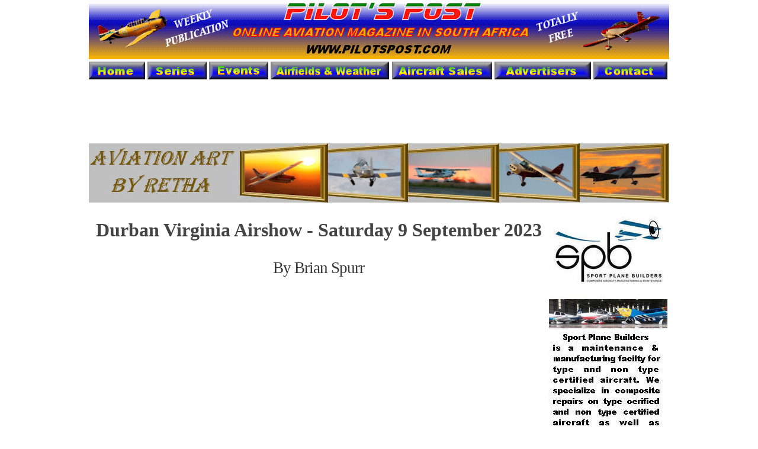

--- FILE ---
content_type: text/html; charset=utf-8
request_url: https://pilotspost.com/PsPpyarn3146
body_size: 30087
content:
<!DOCTYPE html>
<html>
  <head>
    
    <title>Pilot's Post Online Aviation</title>
    <strong><link rel="stylesheet" href="/PsPpyStatic/css/default.css"></strong>
    <meta name="description" content="">
    <meta name="keywords" content="pilots in south africa, aviation events in south africa, airport information in south africa, aviation articles south africa, aviation news south africa, safety, flight training, kit built aircraft, air shows south africa">
    <meta property="og:url" content="http://www.pilotspost.com/PsPpyarn3146" />
    <meta property="og:type" content="website" />
    <meta property="og:title" content="Pilot's Post - " />
    <meta property="og:description" content="" />
    <meta property="og:image" content="http://www.pilotspost.com/articles/230910DurbanVirginiaAirshow-Saturday9September2023/01.jpg" />

    <script>
    (function(i,s,o,g,r,a,m){i['GoogleAnalyticsObject']=r;i[r]=i[r]||function(){
    (i[r].q=i[r].q||[]).push(arguments)},i[r].l=1*new Date();a=s.createElement(o),
    m=s.getElementsByTagName(o)[0];a.async=1;a.src=g;m.parentNode.insertBefore(a,m)
    })(window,document,'script','https://www.google-analytics.com/analytics.js','ga');

    ga('create', 'UA-79391040-1', 'auto');
    ga('send', 'pageview');

    </script>

  </head>
  <body>


    <div class="container">
      <img src="https://www.pilotspost.com/pilotspostlogo.gif" width="980" height="100"><br>
      <a href="/" TITLE="Most Recent Articles"><img src="https://www.pilotspost.com/Home.gif" border="0"></a>
      <a href="/sel0" TITLE="Series Articles"><img src="https://www.pilotspost.com/Series.gif" border="0"></a>
      <a href="/evn0" TITLE="Aviation Events"><img src="https://www.pilotspost.com/Events.gif" border="0"></a>
      <a href="/PsPpyfil0" TITLE="Airfield Information"><img src="https://www.pilotspost.com/Airfields.gif" border="0"></a>
      <a href="/cls" TITLE="Classifieds on Pilot's Post"><img src="https://www.pilotspost.com/Classifieds.gif" border="0"></a>
      <a href="/ads" TITLE="Advertisers with Pilot's Post"><img src="https://www.pilotspost.com/advertisers.gif" border="0"></a>
      <a href="/contact" TITLE="Contact Pilot's Post"><img src="https://www.pilotspost.com/congif.gif" border="0"></a>

    <script>(function(d, s, id) {
      var js, fjs = d.getElementsByTagName(s)[0];
      if (d.getElementById(id)) return;
      js = d.createElement(s); js.id = id;
      js.src = "//connect.facebook.net/en_US/sdk.js#xfbml=1&version=v2.5";
      fjs.parentNode.insertBefore(js, fjs);
      }(document, 'script', 'facebook-jssdk'));
    </script>
    <br>
    <center>

    <script async src="//pagead2.googlesyndication.com/pagead/js/adsbygoogle.js"></script>

    <!-- GBanner -->

    <ins class="adsbygoogle"

         style="display:inline-block;width:980px;height:100px"

         data-ad-client="ca-pub-1741268608844193"

         data-ad-slot="9163321669"></ins>

    <script>

    (adsbygoogle = window.adsbygoogle || []).push({});

    </script>

    </center>


    
<a href = "/PsPpyRedB39" target = "_blank"><IMG SRC = "/add/AvArtBanner.jpg" width = "980" height = "100" border = "0"></a>
<table border="0" style="width:100%">
        <tr valign="top">
            <td>
                <h1><center></center></h1>
                <font face="Century Gothic">
<font face="Century Gothic">
<h1 align=center>Durban Virginia Airshow - Saturday 9 September 2023</h1>
<h3 align=center>By Brian Spurr</h3>

<b></u></i></font><font size=3 color="#000000"><center> <center>
<script async src="//pagead2.googlesyndication.com/pagead/js/adsbygoogle.js"></script>
 
<!-- GBanner -->
 
<ins class="adsbygoogle"
 
     style="display:inline-block;width:760px;height:200px"
 
     data-ad-client="ca-pub-1741268608844193"
 
     data-ad-slot="9163321669"></ins>
 
<script>
 
(adsbygoogle = window.adsbygoogle || []).push({});
 
</script>
</center>
<p hidden>Google Banner Ad</p><br>
</center><br>
After a gap of 10 years the Durban Virginia Airshow was back! The last Durban Airshow was held on the 13th of July 2013. This event has been sorely missed by a great number of Durbanites (and visitors) and not only by avid aviation fans. The event was staged by the Smoke on Go Foundation who assembled a wonderful programme of displays, to revive airshows at this iconic airport. Virginia was always one of the favourite venues in the country due to the proximity of the crowd to the action. Ironically this was also one of the factors that led to the show being put on hold for so long. Safety rules were increased after Glen Dell's tragic accident at the Secunda Airshow in October 2013. This year an extra safety barrier was erected between the runway and the crowd line.<br>
<br>
<center> <a href="http://pilotspost.com/PsPpyRedB0152"target="_blank"><img src="http://pilotspost.com/add/KFA-Embed-02.jpg" alt="Kitplanes for Africa"<B></a><br>
</center><br>
This year's event had a maximum crowd limit of 8500 people. The official ticket sales were almost at that amount. An event like this does not happen without backing and the following sponsors supported the event: - Shell Aviation; Atlas Aviation; Amrho Tourism; Armscor; Aeronautical Aviation; Avcon Jet Africa; Hollywood Bets; Thirsti; Starlite Aviation Group; Netcare 911; Southern Sun; Pick n Pay Hypermarket; I.G.S and Ticketpro and Exujet.<br>
<br>
The organisers were very lucky with the weather as September can be very unpredictable as far as wind and rain are concerned. As it happened the weather was perfect for a day of high action flying. Pilot's Post arrived at 7 am there were already queues at the gate. When the gates opened, people were quicky and efficiently admitted and by the official start time of 10 am, the prime spectator areas were full.<br>
<br>
</font><font size=3 color="#0000FF"><center><img src="./articles/230910DurbanVirginiaAirshow-Saturday9September2023/8680.jpg"></font><font size=3 color="#000000"> <br>
 <br>
</font><font size=3 color="#0000FF"><img src="./articles/230910DurbanVirginiaAirshow-Saturday9September2023/8684.jpg"></font><font size=3 color="#000000"> </font><font size=3 color="#0000FF"><img src="./articles/230910DurbanVirginiaAirshow-Saturday9September2023/8699.jpg"><br>
</font><font size=3 color="#000000"><br>
</font><font size=3 color="#0000FF"><img src="./articles/230910DurbanVirginiaAirshow-Saturday9September2023/8683.jpg"></font><font size=3 color="#000000"> <br>
</center><br>
The show commenced at 10 o'clock on the dot with four skydivers being taken aloft in a Gazelle helicopter. The jumpers from Durban Skydivers provided a wonderful start to the show coming in fast and landing with pinpoint accuracy at air show central. The first group to jump were Vernon Kloppers, Bob Simpson, Michael Nyman and Dave Ladell. Later there was a second jump this time comprising Roy Steemson, Michael Nyman, Alan Hosmer (Capital Sounds canopy) and Dave Ladell. The Drop Zone Officer was Ian Douglas (a man with over 9000 jumps to his credit).<br>
<br>
</font><font size=3 color="#0000FF"><center><img src="./articles/230910DurbanVirginiaAirshow-Saturday9September2023/E1A1268.jpg"></font><font size=3 color="#000000"> <br>
<br>
</font><font size=3 color="#0000FF"><img src="./articles/230910DurbanVirginiaAirshow-Saturday9September2023/E1A4163.jpg"> <br>
</font><font size=3 color="#000000"><br>
</font><font size=3 color="#0000FF"><img src="./articles/230910DurbanVirginiaAirshow-Saturday9September2023/E1A4176.jpg"></font><font size=3 color="#000000"> <br>
</center><br>
Next to go were the Marksmen Aerobatic Team of Mark Hensman (Extra 300 - ZS-DCR), Eugene du Preez (Extra 330SC - ZS-THS) and Johnie Smith (Extra 330LX - ZS-SMI). Mark was flying an aircraft borrowed from Elton Bondi. Their tight formation aerobatics wowed the crowd ensuring that the airshow began with a bang.<br>
<br>
</font><font size=3 color="#0000FF"><center><img src="./articles/230910DurbanVirginiaAirshow-Saturday9September2023/E1A1284.jpg"><br>
<br>
<img src="./articles/230910DurbanVirginiaAirshow-Saturday9September2023/E1A1292.jpg"><br>
</font><font size=3 color="#000000"><br>
</font><font size=3 color="#0000FF"><img src="./articles/230910DurbanVirginiaAirshow-Saturday9September2023/E1A1414.jpg"><br>
</font><font size=3 color="#000000"><br>
</font><font size=3 color="#0000FF"><img src="./articles/230910DurbanVirginiaAirshow-Saturday9September2023/E1A1300.jpg"> <br>
</font><font size=3 color="#000000"><br>
<a href="http://pilotspost.com/PsPpyRedB0029Lis" TITLE="Click here for more information"  target="_blank"><IMG SRC="  http://pilotspost.com/add/Aeronautical202308List.jpg"  width="380" height="266"  border="0"></a> <a href="http://pilotspost.com/PsPpyRedB0100" TITLE="Click here for more information"  target="_blank"><IMG SRC="  http://pilotspost.com/add/Sling202308List.jpg"  width="380" height="266"  border="0"></a><br>
</center><br>
Next up injecting the wonderful smell of Jet A1 into the proceedings, was the beautiful Aero L-39C Albatros of Dave Mandel. The aircraft has a camouflage paint scheme and gave a tight display that was a crowd favourite.<br>
<br>
<center> </font><font size=3 color="#0000FF"><img src="./articles/230910DurbanVirginiaAirshow-Saturday9September2023/E1A1596.jpg"><br>
</font><font size=3 color="#000000"><br>
 </font><font size=3 color="#0000FF"><img src="./articles/230910DurbanVirginiaAirshow-Saturday9September2023/E1A3202.jpg"><br>
</font><font size=3 color="#000000"></center><br>
Then we had a three aircraft De Havilland (Canada) Chipmunk formation. These venerable old aircraft first flew in 1947 and are much loved by the pilots that have flown them over the years. They put on a graceful display of tight formation flying.<br>
<br>
</font><font size=3 color="#0000FF"><center><img src="./articles/230910DurbanVirginiaAirshow-Saturday9September2023/E1A0209.jpg"><br>
</font><font size=3 color="#000000"><br>
</font><font size=3 color="#0000FF"><img src="./articles/230910DurbanVirginiaAirshow-Saturday9September2023/E1A0260.jpg"><br>
</font><font size=3 color="#000000"><br>
</font><font size=3 color="#0000FF"><img src="./articles/230910DurbanVirginiaAirshow-Saturday9September2023/E1A1717.jpg"><br>
</font><font size=3 color="#000000"><br>
</font><font size=3 color="#0000FF"><img src="./articles/230910DurbanVirginiaAirshow-Saturday9September2023/E1A1728.jpg"></font><font size=3 color="#000000"> <br>
</center><br>
The Nashua sponsored Extra 300LP of Andrew Blackwood-Murray was next. Andrew is a vastly experienced pilot who spent six years in the South African Air Force and flew for South Africa Airways from a young age. He is currently Chief Commercial Officer for JAG Cargo. He went to Michaelhouse and currently lives in Cape Town. He gave a very impressive display.<br>
<br>
</font><font size=3 color="#0000FF"><center><img src="./articles/230910DurbanVirginiaAirshow-Saturday9September2023/E1A0907.jpg"><br>
</font><font size=3 color="#000000"><br>
</font><font size=3 color="#0000FF"><img src="./articles/230910DurbanVirginiaAirshow-Saturday9September2023/E1A1978.jpg"></font><font size=3 color="#000000"> </font><font size=3 color="#0000FF"><img src="./articles/230910DurbanVirginiaAirshow-Saturday9September2023/E1A2012.jpg"><br>
</font><font size=3 color="#000000"><br>
</font><font size=3 color="#0000FF"> <img src="./articles/230910DurbanVirginiaAirshow-Saturday9September2023/01.jpg"><br>
</font><font size=3 color="#000000"></center><br>
After this we had the phenomenal flying skills of Juba Joubert in the stunning Aerospatiale SA-341G Gazelle (ZS-RLU). Juba has a long and distinguished military flying career and his handling of this helicopter has to be seen to be believed. The spectators could be heard gasping at some of the radical manoevres. It is not often you see rotor wing flying of this calibre.<br>
<br>
</font><font size=3 color="#0000FF"><center><img src="./articles/230910DurbanVirginiaAirshow-Saturday9September2023/E1A0828.jpg"><br>
</font><font size=3 color="#000000"><br>
</font><font size=3 color="#0000FF"><img src="./articles/230910DurbanVirginiaAirshow-Saturday9September2023/E1A0925.jpg"><br>
</font><font size=3 color="#000000"><br>
</font><font size=3 color="#0000FF"><img src="./articles/230910DurbanVirginiaAirshow-Saturday9September2023/E1A0934.jpg"></font><font size=3 color="#000000"> <br>
<br>
</center>Following Juba was another South African aviation legend Scully Levin flying the beautiful blue Cirrus SR-22. Scully can fly just about anything. He was training captain at South African Airways but has flown a great variety of aircraft and in many formation aerobatic teams. His flying CV would take up more than this one article has space for. He really showed what the graceful Cirrus is capable of doing.</font><font size=3 color="#0000FF"> <br>
</font><font size=3 color="#000000"><center><br>
</font><font size=3 color="#0000FF"><img src="./articles/230910DurbanVirginiaAirshow-Saturday9September2023/E1A2239.jpg"></font><font size=3 color="#000000"> <br>
<br>
<a href="http://pilotspost.com/PsPpyRedB0079" TITLE="Click here for more information"  target="_blank"><IMG SRC="  http://pilotspost.com/add/AvDirectList112018.jpg"  width="380" height="266"  border="0"></a> <a href="http://pilotspost.com/PsPpyRedB0141" TITLE="Click here for more information"  target="_blank"><IMG SRC="  http://pilotspost.com/add/Teesav2021List.jpg"  width="380" height="266"  border="0"></a><br>
<br>
</center>Then came the Raptors Display Team with a two-ship display of Van's RV-7 aircraft (ZU-FLV and ZU-EYP), led by Trevor Warner. Trevor is a B737 training captain with FlySafair. The second aircraft was flown by Ryan Beeton. They put on a wonderful showing of close formation aerobatics.<br>
<br>
</font><font size=3 color="#0000FF"><center><img src="./articles/230910DurbanVirginiaAirshow-Saturday9September2023/E1A2328.jpg"><br>
</font><font size=3 color="#000000"><br>
</font><font size=3 color="#0000FF"><img src="./articles/230910DurbanVirginiaAirshow-Saturday9September2023/E1A2386.jpg"><br>
</font><font size=3 color="#000000"><br>
</font><font size=3 color="#0000FF"><img src="./articles/230910DurbanVirginiaAirshow-Saturday9September2023/E1A2345.jpg"></font><font size=3 color="#000000"> <br>
</center><br>
Then the South African Air Force flew their impressive Eurocopter-Kawasaki BK-117A-3 (380). The display involved winching down two people and then picking up two barrels in a cargo net. Excellent flying to show off the capabilities of this machine. They also demonstrated the search and rescue abilities picking up a 'patient' using the rear cargo doors. The BK117 demonstration was flown by Major Corrie Oberholzer with Flight Sergeant Coert Steynberg as his Chief Engineer. The rescue demonstration was flown by Captain Jared Oliver with Coert Steynberg. It was Steynberg's farewell flight as he is retiring. Also at the show was a hero Captain Matthew Allan, who was on board an Oryx helicopter in the DRC, when a sniper shot killed the flight engineer and wounded the pilot. Captain Allan moved the injured pilot and took over, flying them back to base. He received an ovation from the crowd when his heroism was announced.<br>
<br>
</font><font size=3 color="#0000FF"><center><img src="./articles/230910DurbanVirginiaAirshow-Saturday9September2023/E1A9179.jpg"><br>
</font><font size=3 color="#000000"></center><br>
<center> </font><font size=3 color="#0000FF"><img src="./articles/230910DurbanVirginiaAirshow-Saturday9September2023/E1A0101.jpg"> <img src="./articles/230910DurbanVirginiaAirshow-Saturday9September2023/E1A2537.jpg"><br>
<br>
<img src="./articles/230910DurbanVirginiaAirshow-Saturday9September2023/E1A2658.jpg"></font><font size=3 color="#000000"> <br>
</center><br>
The SAAF had quite a large contingent at the show and on Friday they had a workshop for learners on the variety of careers in aviation.<br>
<br>
</font><font size=3 color="#0000FF"><center><img src="./articles/230910DurbanVirginiaAirshow-Saturday9September2023/E1A0981.jpg"><br>
</font><font size=3 color="#000000"><br>
</font><font size=3 color="#0000FF"><img src="./articles/230910DurbanVirginiaAirshow-Saturday9September2023/E1A0983.jpg"></font><font size=3 color="#000000"> <br>
<br>
</center>Red Bull sponsored Patrick Davidson was next to display in his Game Composites GB1 Gamebird (N71PD). This is a beautiful aircraft with a unique paint scheme designed by Patrick himself. A modest man Patrick has a huge amount of aviation achievements including competing in the elite Red Bull Air Races and winning the Sky Grand Prix of Aerobatics. A world class display, worth watching.<br>
<br>
<center> </font><font size=3 color="#0000FF"><img src="./articles/230910DurbanVirginiaAirshow-Saturday9September2023/E1A0432.jpg"></font><font size=3 color="#000000"> <br>
<br>
</font><font size=3 color="#0000FF"><img src="./articles/230910DurbanVirginiaAirshow-Saturday9September2023/E1A2728.jpg"><br>
</font><font size=3 color="#000000"><br>
</font><font size=3 color="#0000FF"><img src="./articles/230910DurbanVirginiaAirshow-Saturday9September2023/E1A2806.jpg"></font><font size=3 color="#000000"> <br>
<br>
<a href="http://pilotspost.com/PsPpyRedB0140" TITLE="Click here for more information"  target="_blank"><IMG SRC="  http://pilotspost.com/add/ecko202104List.jpg"  width="380" height="266"  border="0"></a> <a href="http://pilotspost.com/PsPpyRedB0044" TITLE="Click here for more information"  target="_blank"><IMG SRC="  http://pilotspost.com/add/Vektor202108List.jpg"  width="380" height="266"  border="0"></a><br>
</center><br>
Local businessman Roger Deare then flew his Extra 300L (ZS-OLR) in the Hollywood Bets Activation. The aircraft had been wrapped in Hollywood Bets colours especially for this occasion to promote the on-line Aviator Game. On the day selected spectators had to guess the altitudes Roger was flying at in order to win hampers or a cash prize. He also threw in an aerobatic sequence as a bonus!<br>
<br>
</font><font size=3 color="#0000FF"><center><img src="./articles/230910DurbanVirginiaAirshow-Saturday9September2023/E1A2895.jpg"><br>
</font><font size=3 color="#000000"><br>
</font><font size=3 color="#0000FF"><img src="./articles/230910DurbanVirginiaAirshow-Saturday9September2023/E1A2902.jpg"><br>
</font><font size=3 color="#000000"><br>
</font><font size=3 color="#0000FF"><img src="./articles/230910DurbanVirginiaAirshow-Saturday9September2023/E1A9750.jpg"></font><font size=3 color="#000000"> <br>
<br>
</center>Following Hollywood Bets was the highlight of the show for many an absolutely awesome display by Airlink of their Embraer 195AR (ZS-YDE). Flown by Jaco Henning and Dean Nicholas this was one of the best displays the writer has seen, of a commercial airliner, at an airshow. This beautiful black liveried aircraft did several low and graceful flypasts that had the crowd on their feet. It was a show stopper, very impressive.<br>
<br>
</font><font size=3 color="#0000FF"><center><img src="./articles/230910DurbanVirginiaAirshow-Saturday9September2023/E1A3003.jpg"><br>
</font><font size=3 color="#000000"><br>
</font><font size=3 color="#0000FF"><img src="./articles/230910DurbanVirginiaAirshow-Saturday9September2023/E1A3105.jpg"><br>
</font><font size=3 color="#000000"><br>
</font><font size=3 color="#0000FF"><img src="./articles/230910DurbanVirginiaAirshow-Saturday9September2023/E1A3158.jpg"></font><font size=3 color="#000000"> <br>
<br>
</center>The programme was repeated, in most cases, for a second display and flying continued until almost 5 pm. <br>
<br>
In between these were two displays not flown in the morning. One was by the unique looking Beech 18 (ZS-OIJ) flown by Flippie Vermeulen with his son Ben. So good to see this unusual aircraft flying in Durban.<br>
<br>
</font><font size=3 color="#0000FF"><center><img src="./articles/230910DurbanVirginiaAirshow-Saturday9September2023/E1A3389.jpg"><br>
</font><font size=3 color="#000000"><br>
</font><font size=3 color="#0000FF"><img src="./articles/230910DurbanVirginiaAirshow-Saturday9September2023/E1A3439.jpg"></font><font size=3 color="#000000"> <br>
</center><br>
The other team that did not display in the morning were the Flying Lions in their Harvards. Three of the four aircraft only arrived at 12:30 as they had displayed at another air show earlier. The team comprises: - Scully Levin, Arnie Meneghelli, Ellis Levin and Sean Thackwray. They did two displays in the afternoon and they brought the show to a close with their final flight. The thundering radials and precision flying are always a big drawcard.<br>
<br>
</font><font size=3 color="#0000FF"><center><img src="./articles/230910DurbanVirginiaAirshow-Saturday9September2023/E1A4033.jpg"><br>
</font><font size=3 color="#000000"><br>
</font><font size=3 color="#0000FF"> <img src="./articles/230910DurbanVirginiaAirshow-Saturday9September2023/E1A3933.jpg"></font><font size=3 color="#000000"> </font><font size=3 color="#0000FF"><img src="./articles/230910DurbanVirginiaAirshow-Saturday9September2023/E1A3990.jpg"><br>
</font><font size=3 color="#000000"><br>
</font><font size=3 color="#0000FF"><img src="./articles/230910DurbanVirginiaAirshow-Saturday9September2023/E1A3845.jpg"></font><font size=3 color="#000000"> <br>
</center><br>
The commentary for the day was done by Brian Emmenis and his team from Capital Sounds. Brian kept the crowd informed on what was happening at all times and this was very informative, particularly for the many first-time airshow visitors present.<br>
<br>
Brian, in his commentary, acknowledged and thanked some of the people making this event possible, namely: -Durban Fire, Durban Metro, Durban SAPS, NSRI, SAP Divers, SAP Rescue, Netcare 911, SA Navy Divers, SAAF, Smoke on Go, Creative Media, Capital Sounds, ATNS, ASSA, IPS Security Company, Mama Luciano, Marshalls, Vendors and last but not least the participants.<br>
<br>
<center> <a href="PsPpyRedB0009" TITLE="Click here for more information"  target="_blank"><IMG SRC="http://pilotspost.com/add/Vans760.jpg"  width="760" height="260"  border="0"></a><br>
</center><br>
So ended a wonderful day out witnessing some great flying. After the event we only heard positive comments. Despite the fact that it may not have been as big as some previous events it was fantastic to have this famous airshow back on the calendar. Times are different now with high fuel prices and other logistical hurdles. The organisers pulled off what many thought to be impossible and they are to be congratulated for that. Let's hope this is the start of a long run, we look forward to the next one.<br>
<br>
<center> </font><font size=3 color="#0000FF"><img src="./articles/230910DurbanVirginiaAirshow-Saturday9September2023/Bonus Video.jpg"><br>
</font><font size=3 color="#000000"><br>
</b><iframe width="760" height="409" src="https://www.youtube.com/embed/pS2GfG7HICo" title="PZL Wilga First Engine Run" frameborder="0" allow="accelerometer; autoplay; clipboard-write; encrypted-media; gyroscope; picture-in-picture; web-share" allowfullscreen></iframe><br>
<br>
<b>PZL Wilga First Engine Run<br>
<br>
 </font><font size=3 color="#0000FF"><img src="./articles/230910DurbanVirginiaAirshow-Saturday9September2023/Poster 760 NEW USE.jpg"><br>
</font><font size=3 color="#000000"><br>
 <center>
<script async src="//pagead2.googlesyndication.com/pagead/js/adsbygoogle.js"></script>
 
<!-- GBanner -->
 
<ins class="adsbygoogle"
 
     style="display:inline-block;width:760px;height:200px"
 
     data-ad-client="ca-pub-1741268608844193"
 
     data-ad-slot="9163321669"></ins>
 
<script>
 
(adsbygoogle = window.adsbygoogle || []).push({});
 
</script>
</center>
<p hidden>Google Banner Ad</p><br>
</b></center>
</font>
</font>

            </td>
            <td style="width:200px"><a href = "/PsPpyRedA156" target = "_blank"><IMG SRC = "/add/SportPlaneBuilders202504Art.jpg" width = "200" height = "740" border = "0"></a><a href = "/PsPpyRedA5" target = "_blank"><IMG SRC = "/add/AlpiArt2018.jpg" width = "200" height = "740" border = "0"></a><a href = "/PsPpyRedA9" target = "_blank"><IMG SRC = "/add/Vans2020Art.jpg" width = "200" height = "740" border = "0"></a><a href = "/PsPpyRedA29" target = "_blank"><IMG SRC = "/add/Aeronautical202503Art.jpg" width = "200" height = "740" border = "0"></a><a href = "/PsPpyRedA44" target = "_blank"><IMG SRC = "/add/Vektor202108Art.jpg" width = "200" height = "740" border = "0"></a><a href = "/PsPpyRedA79" target = "_blank"><IMG SRC = "/add/AviationDirect202406Art.jpg" width = "200" height = "740" border = "0"></a><a href = "/PsPpyRedA100" target = "_blank"><IMG SRC = "/add/Sling202511Art.jpg" width = "200" height = "740" border = "0"></a><a href = "/PsPpyRedA101" target = "_blank"><IMG SRC = "/add/Comet202601Art.jpg" width = "200" height = "740" border = "0"></a><a href = "/PsPpyRedA103" target = "_blank"><IMG SRC = "/add/Century202510BArt.jpg" width = "200" height = "740" border = "0"></a><a href = "/PsPpyRedA115" target = "_blank"><IMG SRC = "/add/AirAdventure202511ArtB.jpg" width = "200" height = "740" border = "0"></a><a href = "/PsPpyRedA125" target = "_blank"><IMG SRC = "/add/DJA202601Art.jpg" width = "200" height = "740" border = "0"></a><a href = "/PsPpyRedA132" target = "_blank"><IMG SRC = "/add/Cubby202002Art.jpg" width = "200" height = "740" border = "0"></a><a href = "/PsPpyRedA140" target = "_blank"><IMG SRC = "/add/ecko202104Art.jpg" width = "200" height = "740" border = "0"></a><a href = "/PsPpyRedA141" target = "_blank"><IMG SRC = "/add/Teesav202104Art.jpg" width = "200" height = "740" border = "0"></a><a href = "/PsPpyRedA144" target = "_blank"><IMG SRC = "/add/BillHarropArt.jpg" width = "200" height = "740" border = "0"></a><a href = "/PsPpyRedA152" target = "_blank"><IMG SRC = "/add/KFA202309Art.jpg" width = "200" height = "740" border = "0"></a><a href = "/PsPpyRedA155" target = "_blank"><IMG SRC = "/add/AirTalk202502Art.jpg" width = "200" height = "740" border = "0"></a><a href = "/PsPpyRedA156" target = "_blank"><IMG SRC = "/add/SportPlaneBuilders202504Art.jpg" width = "200" height = "740" border = "0"></a><a href = "/PsPpyRedA5" target = "_blank"><IMG SRC = "/add/AlpiArt2018.jpg" width = "200" height = "740" border = "0"></a><a href = "/PsPpyRedA9" target = "_blank"><IMG SRC = "/add/Vans2020Art.jpg" width = "200" height = "740" border = "0"></a><a href = "/PsPpyRedA29" target = "_blank"><IMG SRC = "/add/Aeronautical202503Art.jpg" width = "200" height = "740" border = "0"></a><a href = "/PsPpyRedA44" target = "_blank"><IMG SRC = "/add/Vektor202108Art.jpg" width = "200" height = "740" border = "0"></a><a href = "/PsPpyRedA100" target = "_blank"><IMG SRC = "/add/Sling202511Art.jpg" width = "200" height = "740" border = "0"></a><a href = "/PsPpyRedA101" target = "_blank"><IMG SRC = "/add/Comet202601Art.jpg" width = "200" height = "740" border = "0"></a><a href = "/PsPpyRedA103" target = "_blank"><IMG SRC = "/add/Century202510BArt.jpg" width = "200" height = "740" border = "0"></a><a href = "/PsPpyRedA115" target = "_blank"><IMG SRC = "/add/AirAdventure202511ArtB.jpg" width = "200" height = "740" border = "0"></a><a href = "/PsPpyRedA125" target = "_blank"><IMG SRC = "/add/DJA202601Art.jpg" width = "200" height = "740" border = "0"></a><a href = "/PsPpyRedA132" target = "_blank"><IMG SRC = "/add/Cubby202002Art.jpg" width = "200" height = "740" border = "0"></a><a href = "/PsPpyRedA140" target = "_blank"><IMG SRC = "/add/ecko202104Art.jpg" width = "200" height = "740" border = "0"></a><a href = "/PsPpyRedA144" target = "_blank"><IMG SRC = "/add/BillHarropArt.jpg" width = "200" height = "740" border = "0"></a><a href = "/PsPpyRedA152" target = "_blank"><IMG SRC = "/add/KFA202309Art.jpg" width = "200" height = "740" border = "0"></a><a href = "/PsPpyRedA155" target = "_blank"><IMG SRC = "/add/AirTalk202502Art.jpg" width = "200" height = "740" border = "0"></a><a href = "/PsPpyRedA156" target = "_blank"><IMG SRC = "/add/SportPlaneBuilders202504Art.jpg" width = "200" height = "740" border = "0"></a><a href = "/PsPpyRedA5" target = "_blank"><IMG SRC = "/add/AlpiArt2018.jpg" width = "200" height = "740" border = "0"></a><a href = "/PsPpyRedA29" target = "_blank"><IMG SRC = "/add/Aeronautical202503Art.jpg" width = "200" height = "740" border = "0"></a><a href = "/PsPpyRedA44" target = "_blank"><IMG SRC = "/add/Vektor202108Art.jpg" width = "200" height = "740" border = "0"></a></td>
        </tr>
    </table>
    <br>


    <table border="1" style="width:100%;">
        <tr>
        <td><img src="/BrowseCategory.gif" border="0"></td>
        <td><center>
            <a href="PsPpyses?series=Events2023&offset=0" target="_blank">Events 2023</a></br><a href="PsPpyses?series=AirShows&offset=0" target="_blank">Air Shows</a></br><a href="PsPpyacs?series=ASSA&offset=0" target="_blank">ASSA</a></br>
        </center></td>

        <td><br><center><a href="mailto:?subject=Pilot's Post&body=http://www.pilotspost.com/PsPpyarn3146"><img src="Mail.jpg" border="0"></center></a></br></td>
        </tr>
    </Table>
    <script async src="//pagead2.googlesyndication.com/pagead/js/adsbygoogle.js"></script>
    <!-- GBanner -->
    <ins class="adsbygoogle"
         style="display:inline-block;width:980px;height:100px"
         data-ad-client="ca-pub-1741268608844193"
         data-ad-slot="9163321669"></ins>
    <script>
    (adsbygoogle = window.adsbygoogle || []).push({});
    </script>
    <br>
    <br><center><div class="fb-like" data-href="http://www.pilotspost.com/PsPpyarn3146" data-layout="button" data-action="like" data-show-faces="true" data-share="true"></div></center>
    <br>
    <a href = "https://www.facebook.com/groups/568025666555680/" target = "_blank"><img src = "/facebook.png" border = "0"></a>
    <i>
        <center>
            <br><br><b> Copyright ©  Pilot's Post PTY Ltd</b><br>The information, views and opinions by the authors contributing to Pilot's Post are not necessarily those of the editor or other writers at Pilot's Post.
        </center>
    </i>

    </div>

  </body>
</html>

--- FILE ---
content_type: text/html; charset=utf-8
request_url: https://www.google.com/recaptcha/api2/aframe
body_size: 269
content:
<!DOCTYPE HTML><html><head><meta http-equiv="content-type" content="text/html; charset=UTF-8"></head><body><script nonce="YxGRBQaBC7gRXkEZYiOo_A">/** Anti-fraud and anti-abuse applications only. See google.com/recaptcha */ try{var clients={'sodar':'https://pagead2.googlesyndication.com/pagead/sodar?'};window.addEventListener("message",function(a){try{if(a.source===window.parent){var b=JSON.parse(a.data);var c=clients[b['id']];if(c){var d=document.createElement('img');d.src=c+b['params']+'&rc='+(localStorage.getItem("rc::a")?sessionStorage.getItem("rc::b"):"");window.document.body.appendChild(d);sessionStorage.setItem("rc::e",parseInt(sessionStorage.getItem("rc::e")||0)+1);localStorage.setItem("rc::h",'1768806021607');}}}catch(b){}});window.parent.postMessage("_grecaptcha_ready", "*");}catch(b){}</script></body></html>

--- FILE ---
content_type: text/css; charset=utf-8
request_url: https://pilotspost.com/PsPpyStatic/css/default.css
body_size: 3386
content:
body {
  margin: 0;
  padding: 0;
  color: #444;
}

header h1.logo {
  margin: 0;
  font-size: 1.7em;
  color: #fff;
  text-transform: uppercase;
  float: left;
}
header h1.logo:hover {
  color: #fff;
  text-decoration: none;
}
/*
* Center the body content
*/

.container {
  width: 980px;
  margin: 0 auto;
}
div.jumbo {
  padding: 10px 0 30px 0;
  background-color: #eeeeee;
  -webkit-border-radius: 6px;
     -moz-border-radius: 6px;
          border-radius: 6px;
}
h2 {
  font-size: 3em;
  margin-top: 40px;
  text-align: center;
  letter-spacing: -2px;
}
h3 {
  font-size: 1.7em;
  font-weight: 100;
  margin-top: 30px;
  text-align: center;
  letter-spacing: -1px;
  color: #373737;
}

/*
* Display navigation links inline
*/
.menu {
  float: right;
  margin-top: 8px;
}
.menu li {
  display: inline;
}
.menu li + li {
  margin-left: 35px;
}
.menu li a {
  color: #999;
  text-decoration: none;
}

/* Contact form */
form label {
    font-size: 1.2em;
    font-weight: bold;
    display: block;
    padding: 10px 0;
  }
  form input#name,
  form input#email,
  form input#subject {
    width: 400px;
    background-color: #fafafa;
    -webkit-border-radius: 3px;
       -moz-border-radius: 3px;
            border-radius: 3px;
    border: 1px solid #cccccc;
    padding: 5px;
    font-size: 1.1em;
  }
  form textarea#message {
    width: 500px;
    height: 100px;
    background-color: #fafafa;
    -webkit-border-radius: 3px;
       -moz-border-radius: 3px;
            border-radius: 3px;
    border: 1px solid #cccccc;
    margin-bottom: 10px;
    padding: 5px;
    font-size: 1.1em;
  }
  form input#submit {
    display: block;
    -webkit-border-radius: 3px;
       -moz-border-radius: 3px;
            border-radius: 3px;
    border:1px solid #d8d8d8;
    padding: 10px;
    font-weight:bold;
    text-align: center;
    color: #000000;
    background-color: #f4f4f4;
    background-image: -webkit-gradient(linear, left top, left bottom, color-stop(0%, #f4f4f4), color-stop(100%, #e5e5e5));
    background-image: -webkit-linear-gradient(top, #f4f4f4, #e5e5e5);
    background-image: -moz-linear-gradient(top, #f4f4f4, #e5e5e5);
    background-image: -ms-linear-gradient(top, #f4f4f4, #e5e5e5);
    background-image: -o-linear-gradient(top, #f4f4f4, #e5e5e5);
    background-image: linear-gradient(top, #f4f4f4, #e5e5e5);filter:progid:DXImageTransform.Microsoft.gradient(GradientType=0,startColorstr=#f4f4f4, endColorstr=#e5e5e5);
  }
  form input#submit:hover{
    cursor: pointer;
    border:1px solid #c1c1c1;
    background-color: #dbdbdb;
    background-image: -webkit-gradient(linear, left top, left bottom, color-stop(0%,#dbdbdb), color-stop(100%, #cccccc));
    background-image: -webkit-linear-gradient(top, #dbdbdb, #cccccc);
    background-image: -moz-linear-gradient(top, #dbdbdb, #cccccc);
    background-image: -ms-linear-gradient(top, #dbdbdb, #cccccc);
    background-image: -o-linear-gradient(top, #dbdbdb, #cccccc);
    background-image: linear-gradient(top, #dbdbdb, #cccccc);filter:progid:DXImageTransform.Microsoft.gradient(GradientType=0,startColorstr=#dbdbdb, endColorstr=#cccccc);
  }

/* Message flashing */
.flash {
  background-color: #FBB0B0;
  padding: 10px;
  width: 400px;
}